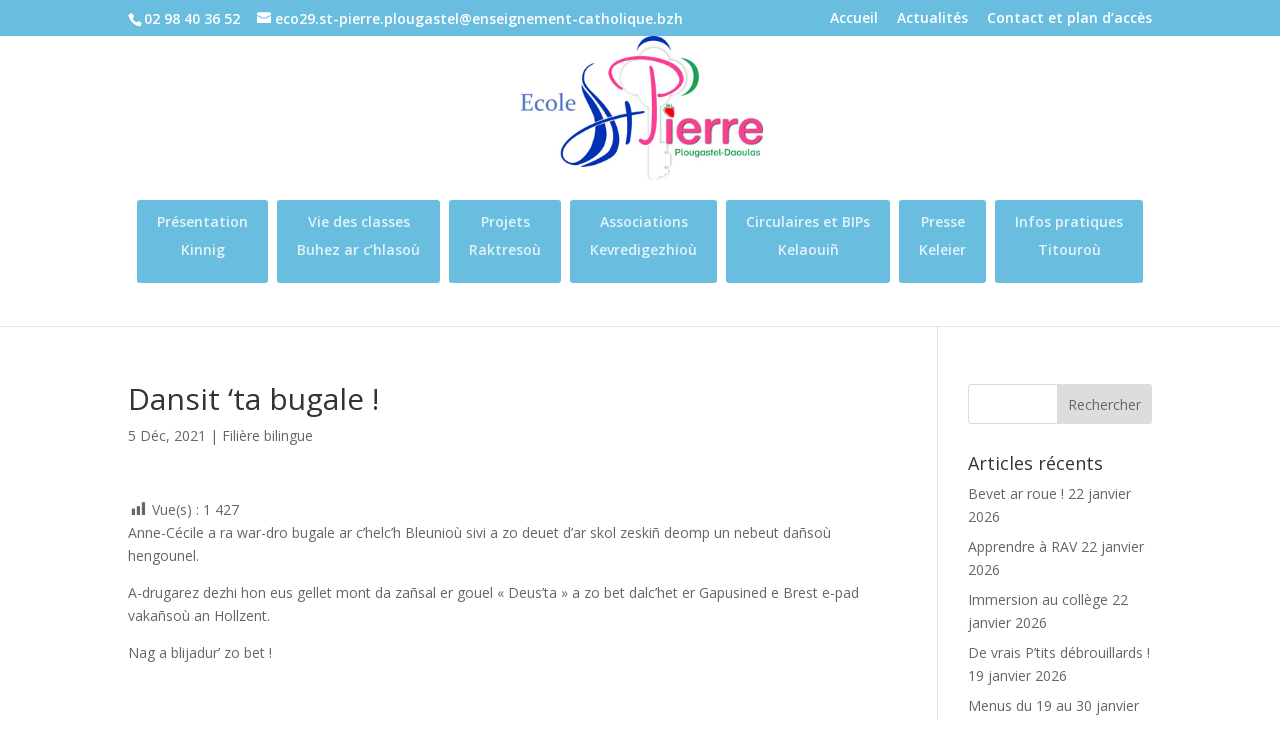

--- FILE ---
content_type: text/plain
request_url: https://www.google-analytics.com/j/collect?v=1&_v=j102&a=1014734368&t=pageview&_s=1&dl=https%3A%2F%2Fecole-stpierre-plougastel.fr%2Fdansit-ta-bugale%2F&ul=en-us%40posix&dt=Dansit%20%E2%80%98ta%20bugale%20!%20%7C%20Ecole%20Primaire%20St%20Pierre%20Plougastel&sr=1280x720&vp=1280x720&_u=IEBAAEABAAAAACAAI~&jid=1361245895&gjid=149892043&cid=715865311.1769140499&tid=UA-2163529-78&_gid=111258228.1769140499&_r=1&_slc=1&z=1466544864
body_size: -455
content:
2,cG-W4WRFCGH6K